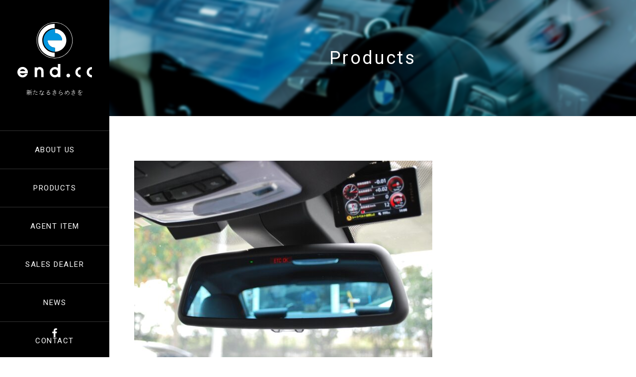

--- FILE ---
content_type: text/html; charset=UTF-8
request_url: https://endcc.jp/c-products/interior/
body_size: 4935
content:
<!DOCTYPE html>
<html lang="ja">

<head>
  <meta charset="utf-8">
  <meta http-equiv="X-UA-Compatible" content="IE=edge">
  <meta name="format-detection" content="telephone=no">
  <meta name="viewport" content="width=device-width, initial-scale=1.0">

  <title>Interior | end.cc（エンドシーシー）</title>

  <!--css-->
  <link href="https://fonts.googleapis.com/css?family=Noto+Serif+TC:200" rel="stylesheet">
<link href="https://fonts.googleapis.com/css?family=Roboto:400,500" rel="stylesheet">

<link href="https://endcc.jp/web/wp-content/themes/wp-endcc/style.css" rel="stylesheet">
<link rel="stylesheet" href="https://endcc.jp/web/wp-content/themes/wp-endcc/js/vendor/colorbox/colorbox.css" type="text/css" />

<link rel="stylesheet" href="https://endcc.jp/web/wp-content/themes/wp-endcc/css/products.css" type="text/css" />


  
<!-- All in One SEO Pack 3.1.1 によって Michael Torbert の Semper Fi Web Design[254,261] -->
<link rel="canonical" href="https://endcc.jp/c-products/interior/" />
			<script type="text/javascript" >
				window.ga=window.ga||function(){(ga.q=ga.q||[]).push(arguments)};ga.l=+new Date;
				ga('create', 'UA-143062421-1', 'auto');
				// Plugins
				
				ga('send', 'pageview');
			</script>
			<script async src="https://www.google-analytics.com/analytics.js"></script>
			<!-- All in One SEO Pack -->
<link rel='dns-prefetch' href='//s.w.org' />
<link rel="alternate" type="application/rss+xml" title="end.cc（エンドシーシー） &raquo; Interior productsカテゴリー のフィード" href="https://endcc.jp/c-products/interior/feed/" />
		<script type="text/javascript">
			window._wpemojiSettings = {"baseUrl":"https:\/\/s.w.org\/images\/core\/emoji\/11.2.0\/72x72\/","ext":".png","svgUrl":"https:\/\/s.w.org\/images\/core\/emoji\/11.2.0\/svg\/","svgExt":".svg","source":{"concatemoji":"https:\/\/endcc.jp\/web\/wp-includes\/js\/wp-emoji-release.min.js?ver=5.1.19"}};
			!function(e,a,t){var n,r,o,i=a.createElement("canvas"),p=i.getContext&&i.getContext("2d");function s(e,t){var a=String.fromCharCode;p.clearRect(0,0,i.width,i.height),p.fillText(a.apply(this,e),0,0);e=i.toDataURL();return p.clearRect(0,0,i.width,i.height),p.fillText(a.apply(this,t),0,0),e===i.toDataURL()}function c(e){var t=a.createElement("script");t.src=e,t.defer=t.type="text/javascript",a.getElementsByTagName("head")[0].appendChild(t)}for(o=Array("flag","emoji"),t.supports={everything:!0,everythingExceptFlag:!0},r=0;r<o.length;r++)t.supports[o[r]]=function(e){if(!p||!p.fillText)return!1;switch(p.textBaseline="top",p.font="600 32px Arial",e){case"flag":return s([55356,56826,55356,56819],[55356,56826,8203,55356,56819])?!1:!s([55356,57332,56128,56423,56128,56418,56128,56421,56128,56430,56128,56423,56128,56447],[55356,57332,8203,56128,56423,8203,56128,56418,8203,56128,56421,8203,56128,56430,8203,56128,56423,8203,56128,56447]);case"emoji":return!s([55358,56760,9792,65039],[55358,56760,8203,9792,65039])}return!1}(o[r]),t.supports.everything=t.supports.everything&&t.supports[o[r]],"flag"!==o[r]&&(t.supports.everythingExceptFlag=t.supports.everythingExceptFlag&&t.supports[o[r]]);t.supports.everythingExceptFlag=t.supports.everythingExceptFlag&&!t.supports.flag,t.DOMReady=!1,t.readyCallback=function(){t.DOMReady=!0},t.supports.everything||(n=function(){t.readyCallback()},a.addEventListener?(a.addEventListener("DOMContentLoaded",n,!1),e.addEventListener("load",n,!1)):(e.attachEvent("onload",n),a.attachEvent("onreadystatechange",function(){"complete"===a.readyState&&t.readyCallback()})),(n=t.source||{}).concatemoji?c(n.concatemoji):n.wpemoji&&n.twemoji&&(c(n.twemoji),c(n.wpemoji)))}(window,document,window._wpemojiSettings);
		</script>
		<style type="text/css">
img.wp-smiley,
img.emoji {
	display: inline !important;
	border: none !important;
	box-shadow: none !important;
	height: 1em !important;
	width: 1em !important;
	margin: 0 .07em !important;
	vertical-align: -0.1em !important;
	background: none !important;
	padding: 0 !important;
}
</style>
	<link rel='stylesheet' id='wp-block-library-css'  href='https://endcc.jp/web/wp-includes/css/dist/block-library/style.min.css?ver=5.1.19' type='text/css' media='all' />
<link rel='stylesheet' id='addtoany-css'  href='https://endcc.jp/web/wp-content/plugins/add-to-any/addtoany.min.css?ver=1.15' type='text/css' media='all' />
<script type='text/javascript' src='https://endcc.jp/web/wp-includes/js/jquery/jquery.js?ver=1.12.4'></script>
<script type='text/javascript' src='https://endcc.jp/web/wp-includes/js/jquery/jquery-migrate.min.js?ver=1.4.1'></script>
<script type='text/javascript' src='https://endcc.jp/web/wp-content/plugins/add-to-any/addtoany.min.js?ver=1.1'></script>
<link rel='https://api.w.org/' href='https://endcc.jp/wp-json/' />

<script data-cfasync="false">
window.a2a_config=window.a2a_config||{};a2a_config.callbacks=[];a2a_config.overlays=[];a2a_config.templates={};a2a_localize = {
	Share: "共有",
	Save: "ブックマーク",
	Subscribe: "購読",
	Email: "メール",
	Bookmark: "ブックマーク",
	ShowAll: "すべて表示する",
	ShowLess: "小さく表示する",
	FindServices: "サービスを探す",
	FindAnyServiceToAddTo: "追加するサービスを今すぐ探す",
	PoweredBy: "Powered by",
	ShareViaEmail: "メールでシェアする",
	SubscribeViaEmail: "メールで購読する",
	BookmarkInYourBrowser: "ブラウザにブックマーク",
	BookmarkInstructions: "このページをブックマークするには、 Ctrl+D または \u2318+D を押下。",
	AddToYourFavorites: "お気に入りに追加",
	SendFromWebOrProgram: "任意のメールアドレスまたはメールプログラムから送信",
	EmailProgram: "メールプログラム",
	More: "詳細&#8230;",
	ThanksForSharing: "Thanks for sharing!",
	ThanksForFollowing: "Thanks for following!"
};

(function(d,s,a,b){a=d.createElement(s);b=d.getElementsByTagName(s)[0];a.async=1;a.src="https://static.addtoany.com/menu/page.js";b.parentNode.insertBefore(a,b);})(document,"script");
</script>
<!-- All in one Favicon 4.7 --><link rel="shortcut icon" href="http://endcc.jp/web/wp-content/uploads/2019/07/favicon.ico" />

</head>


<body class="archive tax-c-products term-interior term-30" >

  <div class="hamburger_area">
    <div class="hamburger ">
      <span></span>
      <span></span>
      <span></span>
    </div>
  </div>

  <header class="header">
    <h1 class="header_logo">
          <a href="https://endcc.jp/">
            <img class="pc_only" src="https://endcc.jp/web/wp-content/themes/wp-endcc/images/common/logo.svg" alt="end.cc（エンドシーシー）">
          <img class="sp_only" src="https://endcc.jp/web/wp-content/themes/wp-endcc/images/common/logo_w.svg" alt="end.cc（エンドシーシー）">
          <h2>新たなるきらめきを</h2>
        </a>
      </h1>
    <nav class="g_nav">

      <div class="g_nav_logo">
      <a href="https://endcc.jp/"><img class="sp_only" src="https://endcc.jp/web/wp-content/themes/wp-endcc/images/common/logo_w.svg" alt="end.cc（エンドシーシー）"></a>
      <p>新たなるきらめきを</p>
      </div>
      <ul>
        <li class="sp_only"><a href="https://endcc.jp/">HOME</a></li>
        <li class="nav_about"><a href="https://endcc.jp/about">About us</a></li>
        <li class="nav_products"><a href="https://endcc.jp/products">Products</a></li>
        <li class="nav_item"><a href="https://endcc.jp/item">Agent item</a></li>
        <li class="nav_shop"><a href="https://endcc.jp/shop">Sales dealer</a></li>
        <li class="nav_topics"><a href="https://endcc.jp/topics">News</a></li>
        <li class="nav_contact"><a href="https://endcc.jp/contact">CONTACT</a></li>
      </ul>

      <div class="sns_nav">
        <a target="_blank" href="https://www.facebook.com/endcc.jp"><svg enable-background="new 0 0 120 120" viewBox="0 0 120 120" xmlns="http://www.w3.org/2000/svg"><path d="m69.3 120v-54.7h18.4l2.8-21.3h-21.2v-13.7c0-6.2 1.7-10.4 10.6-10.4h11.3v-19.1c-2-.2-8.7-.8-16.5-.8-16.3 0-27.4 9.9-27.4 28.2v15.7h-18.5v21.3h18.4v54.8z"/></svg></a>
        <!-- <a target="_blank" href="https://www.facebook.com/endcc.jp"><svg enable-background="new 0 0 120 120" viewBox="0 0 120 120" xmlns="http://www.w3.org/2000/svg"><g><path d="m0 79.8c0-13.2 0-26.4 0-39.5.1-.4.2-.7.2-1.1.1-4.6.4-9.3 1.5-13.8 2.5-10.3 8.5-17.7 18.2-21.9 5.3-2.3 10.9-2.9 16.6-3.2 1.2-.1 2.5-.2 3.7-.3h39.5c.4.1.7.2 1.1.2 4.6.1 9.3.4 13.8 1.5 10.2 2.6 17.7 8.5 21.9 18.2 2.3 5.3 2.9 10.9 3.2 16.6.1 1.2.2 2.5.3 3.7v39.5c-.1.4-.2.7-.2 1.1-.1 4.6-.4 9.3-1.5 13.8-2.6 10.2-8.5 17.7-18.2 21.9-5.3 2.3-10.9 2.9-16.6 3.2-1.2.1-2.5.2-3.7.3-13.2 0-26.4 0-39.5 0-.4-.1-.7-.2-1.1-.2-4.6-.1-9.3-.4-13.8-1.5-10.2-2.6-17.7-8.5-21.9-18.2-2.3-5.3-2.9-10.9-3.2-16.6-.1-1.2-.2-2.5-.3-3.7zm109.3-19.8c-.1 0-.1 0-.2 0 0-5 .1-10 0-15-.1-4.7-.3-9.4-.8-14.1-.5-4.5-2-8.6-5.1-12.1-4.2-4.9-9.8-6.9-16-7.3-7-.4-14.1-.5-21.2-.6-7-.1-14-.1-21.1.1-4.7.1-9.4.3-14.1.8-4.5.5-8.6 2-12.1 5.1-4.9 4.2-6.9 9.8-7.3 16-.4 7-.5 14.1-.6 21.2-.1 7-.1 14 .1 21.1.1 4.7.3 9.4.8 14.1.5 4.5 2 8.6 5.1 12.1 4.2 4.9 9.8 6.9 16 7.3 7 .4 14.1.5 21.2.6 7 .1 14 .1 21.1-.1 5.2-.1 10.4-.2 15.5-1 8.7-1.4 14.6-6.4 17-15.1.8-2.8 1.2-5.8 1.3-8.7.2-8.2.3-16.3.4-24.4z"/><path d="m90.9 60c0 17.1-13.8 30.8-30.9 30.8-17 0-30.8-13.8-30.8-30.9s13.8-30.8 30.9-30.8c17 .1 30.8 13.9 30.8 30.9zm-30.9 19.9c10.9 0 20-8.9 20-19.7 0-11.1-8.9-20.2-19.8-20.2-11.2 0-20.1 8.9-20.2 19.9.1 11.1 9 20 20 20z"/><path d="m92 20.7c4 0 7.3 3.2 7.3 7.2s-3.2 7.3-7.2 7.3-7.3-3.3-7.2-7.3c-.1-3.9 3.2-7.2 7.1-7.2z"/></g></svg></a> -->
      </div>
    </nav>


  </header>

  <div class="content">
<section>

    <div class="page_title fadein animated">
      <h1>Products</h1>
    </div>


  <div class="container">
    <section class="page_section">
      <div class="item_list fadein animated">
        <ul>
                      <li>
              <a href="https://endcc.jp/products/bmw-mini-rolls-royce-wide-room-mirror-2018%ef%bd%9e/">
                <div class="thum">
                  <img src="https://endcc.jp/web/wp-content/uploads/2021/05/end.cc.wideroom.mirror.etc_.ok_-600x399.jpg" class="attachment-post-thum size-post-thum wp-post-image" alt="" srcset="https://endcc.jp/web/wp-content/uploads/2021/05/end.cc.wideroom.mirror.etc_.ok_-600x399.jpg 600w, https://endcc.jp/web/wp-content/uploads/2021/05/end.cc.wideroom.mirror.etc_.ok_-300x201.jpg 300w" sizes="(max-width: 600px) 100vw, 600px" />                </div>
                <p>
                  BMW/MINI/ROLLS ROYCE ワイドルームミラー 2018~                </p>
              </a>
            </li>
                        <li>
              <a href="https://endcc.jp/products/bmw-mini-rolls-royce-wideroommirror-2018/">
                <div class="thum">
                  <img src="https://endcc.jp/web/wp-content/uploads/2022/04/3EE45FC0-5251-4D28-B192-B0861B67A5E3-600x399.jpeg" class="attachment-post-thum size-post-thum wp-post-image" alt="" />                </div>
                <p>
                  BMW/MINI/ROLLS ROYCE ワイドルームミラー ~2018                </p>
              </a>
            </li>
                                            </ul>
      </div>
    </section>
  </div>
</section>




<footer>
  <div class="container">
    <div class="footer_address">
      <h3 class="logo"><img src="https://endcc.jp/web/wp-content/themes/wp-endcc/images/common/logo_w.svg" alt="end.cc（エンドシーシー）"></h3>
      <p>〒563-0014 大阪府池田市木部町21-16<br><span class="phone">072-750-6082</span> / <span class="mail">endcc@endcc.jp</span></p>
    </div>
    <div class="copyright">

      <p><small>© end.cc</small></p>
    </div>
  </div>
</footer>



</div>
<!-- content -->





<script src="https://endcc.jp/web/wp-content/themes/wp-endcc/js/vendor/jquery-2.1.4.min.js"></script>
<script src="https://endcc.jp/web/wp-content/themes/wp-endcc/js/vendor/jquery.inview.js"></script>
<script src="https://endcc.jp/web/wp-content/themes/wp-endcc/js/jquery.base.js"></script>
<script>
  jQuery(document).ready(function() {
    jQuery('.hamburger').on('click', function() {
      jQuery('.g_nav').fadeToggle(300);
      jQuery(this).toggleClass('active');
    });
  });
</script>


<script src="https://endcc.jp/web/wp-content/themes/wp-endcc/js/vendor/colorbox/jquery.colorbox-min.js"></script>
<script type="text/javascript">
  $(function() {
    $(".gallery_block").colorbox({
      // rel: 'gallery',
      transition: 'fade',
      fixed: 'true',
      maxWidth: "90%",
      maxHeight: "90%",
      opacity: 0.85
    });
  });
</script>





<script type='text/javascript' src='https://endcc.jp/web/wp-includes/js/wp-embed.min.js?ver=5.1.19'></script>

</body>

</html>


--- FILE ---
content_type: text/css
request_url: https://endcc.jp/web/wp-content/themes/wp-endcc/js/vendor/colorbox/colorbox.css
body_size: 952
content:
/*
    Colorbox Core Style:
    The following CSS is consistent between example themes and should not be altered.
*/

#colorbox, #cboxOverlay, #cboxWrapper {
  position: absolute;
  top: 0;
  left: 0;
  z-index: 9999;
  overflow: hidden;
  -webkit-transform: translate3d(0, 0, 0);
}

#cboxWrapper {
  max-width: none;
}

#cboxOverlay {
  position: fixed;
  width: 100%;
  height: 100%;
}

#cboxMiddleLeft, #cboxBottomLeft {
  clear: left;
}

#cboxContent {
  position: relative;
}

#cboxLoadedContent {
  overflow: auto;
  -webkit-overflow-scrolling: touch;
}

#cboxTitle {
  margin: 0;
}

#cboxLoadingOverlay, #cboxLoadingGraphic {
  position: absolute;
  top: 0;
  left: 0;
  width: 100%;
  height: 100%;
}

#cboxPrevious, #cboxNext, #cboxClose, #cboxSlideshow {
  cursor: pointer;
}

.cboxPhoto {
  float: left;
  margin: auto;
  border: 0;
  display: block;
  max-width: none;
  -ms-interpolation-mode: bicubic;
}

.cboxIframe {
  width: 100%;
  height: 100%;
  display: block;
  border: 0;
  padding: 0;
  margin: 0;
}

#colorbox, #cboxContent, #cboxLoadedContent {
  box-sizing: content-box;
  -moz-box-sizing: content-box;
  -webkit-box-sizing: content-box;
}


/*
    User Style:
    Change the following styles to modify the appearance of Colorbox.  They are
    ordered & tabbed in a way that represents the nesting of the generated HTML.
*/

#cboxOverlay {
  background: rgba(255,255,255,.86) url(images/btn_close.png) no-repeat top 50px right 50px;
  background-size: 50px 50px;
}

@media (max-width: 63.99em) {
  #cboxOverlay {
    background: rgba(255,255,255,.86) url(images/btn_close.png) no-repeat top 20px right 20px;
    background-size: 30px 30px;
  }
}

#colorbox {
  outline: 0;
}

#cboxContent {
  /* margin-top: 20px; */
}

.cboxIframe {
  background: none;
}

#cboxError {
  padding: 50px;
}

#cboxLoadedContent {
}

#cboxTitle {
  position: absolute;
  top: -20px;
  left: 0;
  color: #ccc;
}

#cboxCurrent {
  position: absolute;
  top: -20px;
  right: 0px;
  color: #ccc;
}

#cboxLoadingGraphic {
  /* background: url(images/loading.gif) no-repeat center center; */
}


/* these elements are buttons, and may need to have additional styles reset to avoid unwanted base styles */

#cboxClose {
  border: 0;
  padding: 0;
  margin: 0;
  overflow: visible;
  width: auto;
  background: none;
}


/* avoid outlines on :active (mouseclick), but preserve outlines on :focus (tabbed navigating) */

#cboxClose:active {
  outline: 0;
}
#cboxClose {
}


#cboxClose:hover {
  background-position: bottom center;
}


--- FILE ---
content_type: text/css
request_url: https://endcc.jp/web/wp-content/themes/wp-endcc/css/products.css
body_size: 1240
content:
.page_title {
  background: url("../images/products/bg_title.jpg") center no-repeat;
  background-size: cover;
}

.page_section {
  padding: 90px 0;
}

@media screen and (max-width: 767px) {
  .page_section {
    padding: 40px 0;
  }
}

.products_list {
  padding: 90px 0 45px;
}

.products_list:nth-child(odd) {
  background: rgba(0, 0, 0, 0.03);
}

@media screen and (max-width: 767px) {
  .products_list {
    padding: 30px 0;
  }
}

.products_list .container {
  display: -webkit-flex;
  display: flex;
  -webkit-flex-wrap: wrap;
  flex-wrap: wrap;
}

.products_list h2 {
  width: 180px;
  text-align: center;
  font-size: 2rem;
  font-weight: bold;
  font-style: italic;
}

@media screen and (max-width: 767px) {
  .products_list h2 {
    width: 100%;
    margin-bottom: 1em;
  }
}

.products_list ul {
  width: -webkit-calc(100% - 180px);
  width: calc(100% - 180px);
  display: -webkit-flex;
  display: flex;
  -webkit-flex-wrap: wrap;
  flex-wrap: wrap;
}

@media screen and (max-width: 767px) {
  .products_list ul {
    width: 100%;
    margin-left: -7px;
  }
}

.products_list ul li {
  width: -webkit-calc(50% - 25px);
  width: calc(50% - 25px);
  margin: 0 0 25px 25px;
}

@media screen and (max-width: 767px) {
  .products_list ul li {
    width: -webkit-calc(50% - 15px);
    width: calc(50% - 15px);
    margin: 0 0 15px 15px;
  }
}

.products_list ul li a {
  display: block;
  position: relative;
}

@media screen and (min-width: 768px) {
  .products_list ul li a .thum {
    position: relative;
  }
  .products_list ul li a .thum:after {
    content: '';
    background: rgba(0, 95, 145, 0.35);
    opacity: 0;
    position: absolute;
    top: 0;
    left: 0;
    width: 100%;
    height: 100%;
    -webkit-transition-property: all;
    transition-property: all;
    -webkit-transition-duration: 0.5s;
    transition-duration: 0.5s;
  }
}

.products_list ul li a p {
  text-align: center;
  font-size: 1.8rem;
  font-weight: bold;
  padding: 1em 0;
  background: #000000;
  color: #ffffff;
  border-bottom: 5px solid #0096df;
  -webkit-transition-property: all;
  transition-property: all;
  -webkit-transition-duration: 0.5s;
  transition-duration: 0.5s;
}

@media screen and (max-width: 767px) {
  .products_list ul li a p {
    font-size: 1.2rem;
  }
}

@media screen and (min-width: 768px) {
  .products_list ul li a:hover .thum:after {
    opacity: 1;
  }
}

.products_list ul li a:hover p {
  background: #0096df;
}

.products_detail {
  margin-bottom: 90px;
}

.products_detail .post_title {
  text-align: center;
  margin-bottom: 95px;
  overflow: hidden;
}

@media screen and (max-width: 767px) {
  .products_detail .post_title {
    margin: 0 -20px 45px;
    overflow: hidden;
  }
}

.products_detail .post_title h1 {
  font-size: 6rem;
  font-weight: bold;
  font-style: italic;
  line-height: 1.1;
  position: relative;
  letter-spacing: 0.05em;
  display: -webkit-flex;
  display: flex;
  -webkit-align-items: center;
  align-items: center;
}

@media screen and (max-width: 767px) {
  .products_detail .post_title h1 {
    font-size: 3.5rem;
  }
}

.products_detail .post_title h1:after, .products_detail .post_title h1:before {
  content: "";
  flex-grow: 1;
  height: 2px;
  background: #0096df center;
  display: block;
}

@media screen and (max-width: 767px) {
  .products_detail .post_title h1:after, .products_detail .post_title h1:before {
    height: 2px;
  }
}

.products_detail .post_title h1:before {
  margin-right: 30px;
  -webkit-animation-name: fadeInLeft;
  animation-name: fadeInLeft;
  -webkit-animation-duration: 1s;
  animation-duration: 1s;
  -webkit-animation-fill-mode: both;
  animation-fill-mode: both;
}

@-webkit-keyframes fadeInLeft {
  from {
    opacity: 1;
    -webkit-transform: translate3d(-200%, 0, 0);
    transform: translate3d(-100%, 0, 0);
  }
  to {
    opacity: 1;
    -webkit-transform: translate3d(0, 0, 0);
    transform: translate3d(0, 0, 0);
  }
}

@keyframes fadeInLeft {
  from {
    opacity: 1;
    -webkit-transform: translate3d(-200%, 0, 0);
    transform: translate3d(-200%, 0, 0);
  }
  to {
    opacity: 1;
    -webkit-transform: translate3d(0, 0, 0);
    transform: translate3d(0, 0, 0);
  }
}

.products_detail .post_title h1:after {
  margin-left: 30px;
  -webkit-animation-name: fadeInRight;
  animation-name: fadeInRight;
  -webkit-animation-duration: 1s;
  animation-duration: 1s;
  -webkit-animation-fill-mode: both;
  animation-fill-mode: both;
}

@-webkit-keyframes fadeInRight {
  from {
    opacity: 1;
    -webkit-transform: translate3d(200%, 0, 0);
    transform: translate3d(200%, 0, 0);
  }
  to {
    opacity: 1;
    -webkit-transform: translate3d(0, 0, 0);
    transform: translate3d(0, 0, 0);
  }
}

@keyframes fadeInRight {
  from {
    opacity: 1;
    -webkit-transform: translate3d(200%, 0, 0);
    transform: translate3d(200%, 0, 0);
  }
  to {
    opacity: 1;
    -webkit-transform: translate3d(0, 0, 0);
    transform: translate3d(0, 0, 0);
  }
}

.products_block {
  padding: 50px;
  background: rgba(0, 0, 0, 0.03);
  margin-bottom: 50px;
}

@media screen and (max-width: 767px) {
  .products_block {
    margin: 0 -25px 55px;
    width: -webkit-calc(100% + 50px);
    width: calc(100% + 50px);
    padding: 30px 25px;
  }
}

.products_block .products_inr_tilte {
  font-size: 2.3rem;
  font-weight: bold;
  margin-bottom: 0.8em;
}

.products_block .products_inr {
  display: -webkit-flex;
  display: flex;
  -webkit-flex-wrap: wrap;
  flex-wrap: wrap;
}

.products_block .products_inr .post_content {
  width: 50%;
  padding-right: 5%;
}

@media screen and (max-width: 1209px) {
  .products_block .products_inr .post_content {
    width: 100%;
    padding: 0;
    margin-bottom: 35px;
  }
}

.products_block .products_inr .post_content p {
  line-height: 1.6;
  margin: 0 auto 1.2em;
}

.products_block .gallery {
  width: 50%;
}

@media screen and (max-width: 1209px) {
  .products_block .gallery {
    width: 100%;
  }
}

.products_block .gallery ul {
  display: -webkit-flex;
  display: flex;
  -webkit-flex-wrap: wrap;
  flex-wrap: wrap;
  margin-left: -5px;
}

@media screen and (max-width: 767px) {
  .products_block .gallery ul {
    margin-left: -5px;
  }
}

.products_block .gallery ul li {
  width: -webkit-calc(50% - 5px);
  width: calc(50% - 5px);
  margin: 0 0 5px 5px;
}

@media screen and (max-width: 767px) {
  .products_block .gallery ul li {
    margin: 0 0 5px 5px;
  }
}

.products_block .gallery ul li a {
  display: block;
  position: relative;
}

@media screen and (max-width: 767px) {
  .products_block .gallery ul li a:after {
    content: '';
    background: rgba(0, 0, 0, 0.55);
    opacity: 0;
    position: absolute;
    top: 0;
    left: 0;
    width: 100%;
    height: 100%;
    -webkit-transition-property: all;
    transition-property: all;
    -webkit-transition-duration: 0.5s;
    transition-duration: 0.5s;
  }
}

.products_block .gallery ul li a:hover:after {
  opacity: 1;
}


--- FILE ---
content_type: text/plain
request_url: https://www.google-analytics.com/j/collect?v=1&_v=j102&a=1913235047&t=pageview&_s=1&dl=https%3A%2F%2Fendcc.jp%2Fc-products%2Finterior%2F&ul=en-us%40posix&dt=Interior%20%7C%20end.cc%EF%BC%88%E3%82%A8%E3%83%B3%E3%83%89%E3%82%B7%E3%83%BC%E3%82%B7%E3%83%BC%EF%BC%89&sr=1280x720&vp=1280x720&_u=IEBAAEABAAAAACAAI~&jid=285726138&gjid=1677088257&cid=2012756176.1768800204&tid=UA-143062421-1&_gid=907337297.1768800204&_r=1&_slc=1&z=1089610563
body_size: -448
content:
2,cG-663E9PNSLT

--- FILE ---
content_type: image/svg+xml
request_url: https://endcc.jp/web/wp-content/themes/wp-endcc/images/common/logo.svg
body_size: 1317
content:
<svg enable-background="new 0 0 600 443.86" viewBox="0 0 600 443.86" xmlns="http://www.w3.org/2000/svg"><g fill="#fff"><path d="m74.17 410.25h9.4c2.79-13.47-1-28.04-11.46-38.5-16.5-16.49-43.24-16.49-59.75 0-16.5 16.5-16.5 43.25 0 59.75 16.5 16.49 43.25 16.49 59.75-.01 4.79-4.79 8.15-10.47 10.16-16.51h-20.41c-.82 1.21-1.76 2.36-2.83 3.44-9.27 9.26-24.31 9.27-33.57 0-2.39-2.4-4.16-5.19-5.32-8.16h44.23 9.8zm-15.14-25.42c2.4 2.41 4.14 5.19 5.29 8.16h-44.19c1.16-2.97 2.93-5.75 5.32-8.16 9.27-9.27 24.31-9.27 33.58 0z"/><path d="m210.65 441.32h-18.88v-36.95c0-4.9-.17-8.71-.52-11.41-.34-2.68-1.2-5.14-2.64-7.4-1.43-2.28-3.28-3.97-5.52-5.09-2.24-1.15-4.65-1.72-7.24-1.72-2.68 0-5.26.63-7.74 1.9-2.49 1.29-4.32 2.83-5.46 4.68-1.15 1.86-1.98 4.04-2.51 6.59-.53 2.54-.8 6.37-.8 11.46v2.4 35.53h-20.37v-78.89h18.9v7.23c2.47-3.16 5.62-5.54 9.48-7.16 3.84-1.63 7.95-2.45 12.34-2.45 4.18 0 8.23.84 12.19 2.56 3.95 1.7 7.38 4.1 10.34 7.23l2.13 2.43c2.75 3.76 4.5 7.84 5.21 12.17.71 4.36 1.07 9.74 1.07 16.19v40.7z"/><path d="m326.14 336.16v31.42c-6.81-4.81-15.1-7.65-24.05-7.65-23.11 0-41.84 18.73-41.84 41.84s18.73 41.81 41.84 41.81c8.96 0 17.24-2.84 24.05-7.64v5.37h20.35v-105.15zm-24.05 89.07c-12.95 0-23.45-10.5-23.45-23.45 0-12.96 10.5-23.47 23.45-23.47 12.94 0 23.45 10.52 23.45 23.47s-10.51 23.45-23.45 23.45z"/><path d="m600 425.16c-6.57-.13-12.07-2.31-16.36-6.55-4.46-4.43-6.7-10.06-6.7-16.9 0-6.59 2.11-12.04 6.34-16.4 4.22-4.37 9.69-6.56 16.43-6.56.12 0 .19.03.29.03v-18.73c-11.55 0-21.45 4.03-29.64 12.11-8.21 8.08-12.3 17.82-12.3 29.24 0 12.27 3.1 21.37 9.32 27.26 6.21 5.91 11.89 9.89 17.08 11.95 5.1 2.08 10.3 3.09 15.54 3.12z"/><path d="m508.94 425.16c-6.61-.14-12.08-2.31-16.41-6.55-4.44-4.43-6.68-10.06-6.68-16.9 0-6.59 2.11-12.04 6.33-16.4 4.23-4.37 9.7-6.56 16.43-6.56.1 0 .21.03.33.03v-18.73c-11.59 0-21.46 4.03-29.67 12.11-8.2 8.08-12.31 17.82-12.31 29.24 0 12.27 3.13 21.37 9.33 27.26 6.21 5.91 11.91 9.89 17.07 11.95 5.1 2.08 10.28 3.09 15.58 3.12z"/><path d="m424.5 428.7c0-8.21-6.68-14.87-14.89-14.87-8.23 0-14.89 6.66-14.89 14.87 0 8.22 6.67 14.89 14.89 14.89 8.22-.01 14.89-6.67 14.89-14.89z"/><path d="m154.85 145.15c0 80.03 65.12 145.14 145.17 145.14 80.02 0 145.13-65.12 145.13-145.14 0-80.03-65.11-145.15-145.13-145.15-80.05 0-145.17 65.12-145.17 145.15zm3.43 0c0-78.14 63.58-141.71 141.74-141.71 78.14 0 141.72 63.57 141.72 141.71s-63.58 141.71-141.72 141.71c-78.16 0-141.74-63.57-141.74-141.71z"/><path d="m200.45 145.12c0-54.97 44.56-99.54 99.54-99.54v-33.56c-73.51.01-133.12 59.59-133.12 133.13 0 73.51 59.61 133.12 133.12 133.13v-33.62c-54.98-.01-99.54-44.57-99.54-99.54z"/><path d="m301.78 53.2v33.11c15.41.43 29.84 6.42 40.81 17.11 11.4 11.13 17.67 25.91 17.69 41.66h-117.27c0 32.45 26.32 58.76 58.77 58.76h.01v33.25c24.48-.44 47.44-9.91 64.8-26.88 17.79-17.38 27.57-40.46 27.57-65.02 0-.01 0-.02 0-.04-.01-50.15-41.29-90.99-92.38-91.95z"/></g><path d="m360.17 145.08h.37c0-32.46-26.32-58.77-58.77-58.77 0-8.56 0-30.42 0-33.11-24.48.44-47.44 9.91-64.8 26.87-17.79 17.38-27.57 40.46-27.57 65.02v.04c.01 50.15 41.29 90.99 92.38 91.95 0-3.2 0-30.19 0-33.11-15.41-.43-29.84-6.42-40.81-17.11-11.41-11.14-17.69-25.95-17.69-41.73h116.89s0-.04 0-.05z" fill="#0096df"/></svg>